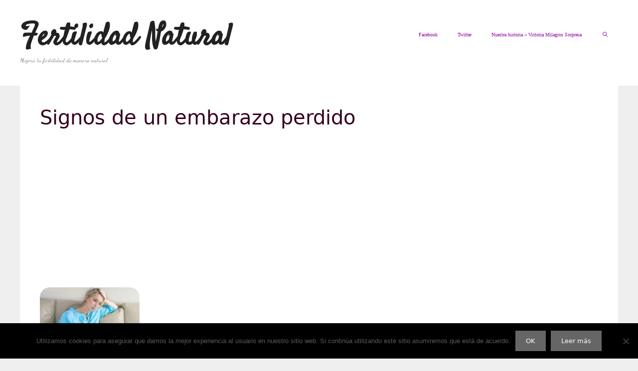

--- FILE ---
content_type: text/html; charset=UTF-8
request_url: https://fertilidad-natural.net/signos-de-un-embarazo-perdido/
body_size: 15580
content:
<!DOCTYPE html>
<html lang="es">
<head>
	<meta charset="UTF-8">
	<meta name='robots' content='index, follow, max-image-preview:large, max-snippet:-1, max-video-preview:-1'/>
<meta name="viewport" content="width=device-width, initial-scale=1">
	<!-- This site is optimized with the Yoast SEO plugin v20.2.1 - https://yoast.com/wordpress/plugins/seo/ -->
	<title>Signos de un embarazo perdido ⋆ Fertilidad-Natural</title>
	<link rel="canonical" href="https://fertilidad-natural.net/signos-de-un-embarazo-perdido/"/>
	<meta property="og:locale" content="es_ES"/>
	<meta property="og:type" content="article"/>
	<meta property="og:title" content="Signos de un embarazo perdido ⋆ Fertilidad-Natural"/>
	<meta property="og:description" content="&nbsp; A veces, la alegría de la futura maternidad se ve eclipsada por la amargura de la noticia de un embarazo perdido. Sin saberlo y sin sentir nada al principio, la mujer experimenta un gran estrés tras una noticia así. ¿Cómo determinar un embarazo congelado, cuáles son sus síntomas, signos? Echemos un vistazo a este ... Leer más..."/>
	<meta property="og:url" content="https://fertilidad-natural.net/signos-de-un-embarazo-perdido/"/>
	<meta property="og:site_name" content="Fertilidad Natural"/>
	<meta property="article:published_time" content="2021-01-06T20:14:58+00:00"/>
	<meta property="article:modified_time" content="2022-06-24T18:20:24+00:00"/>
	<meta property="og:image" content="https://fertilidad-natural.net/wp-content/uploads/2022/06/signos-de-un-embarazo-perdido.jpeg"/>
	<meta property="og:image:width" content="200"/>
	<meta property="og:image:height" content="128"/>
	<meta property="og:image:type" content="image/jpeg"/>
	<meta name="author" content="Administrador"/>
	<meta name="twitter:card" content="summary_large_image"/>
	<meta name="twitter:label1" content="Escrito por"/>
	<meta name="twitter:data1" content="Administrador"/>
	<meta name="twitter:label2" content="Tiempo de lectura"/>
	<meta name="twitter:data2" content="4 minutos"/>
	<script type="application/ld+json" class="yoast-schema-graph">{"@context":"https://schema.org","@graph":[{"@type":"WebPage","@id":"https://fertilidad-natural.net/signos-de-un-embarazo-perdido/","url":"https://fertilidad-natural.net/signos-de-un-embarazo-perdido/","name":"Signos de un embarazo perdido ⋆ Fertilidad-Natural","isPartOf":{"@id":"https://fertilidad-natural.net/#website"},"primaryImageOfPage":{"@id":"https://fertilidad-natural.net/signos-de-un-embarazo-perdido/#primaryimage"},"image":{"@id":"https://fertilidad-natural.net/signos-de-un-embarazo-perdido/#primaryimage"},"thumbnailUrl":"https://fertilidad-natural.net/wp-content/uploads/2022/06/signos-de-un-embarazo-perdido.jpeg","datePublished":"2021-01-06T20:14:58+00:00","dateModified":"2022-06-24T18:20:24+00:00","author":{"@id":"https://fertilidad-natural.net/#/schema/person/43c063c9e6b9289d52f006e989eae3e6"},"breadcrumb":{"@id":"https://fertilidad-natural.net/signos-de-un-embarazo-perdido/#breadcrumb"},"inLanguage":"es","potentialAction":[{"@type":"ReadAction","target":["https://fertilidad-natural.net/signos-de-un-embarazo-perdido/"]}]},{"@type":"ImageObject","inLanguage":"es","@id":"https://fertilidad-natural.net/signos-de-un-embarazo-perdido/#primaryimage","url":"https://fertilidad-natural.net/wp-content/uploads/2022/06/signos-de-un-embarazo-perdido.jpeg","contentUrl":"https://fertilidad-natural.net/wp-content/uploads/2022/06/signos-de-un-embarazo-perdido.jpeg","width":200,"height":128},{"@type":"BreadcrumbList","@id":"https://fertilidad-natural.net/signos-de-un-embarazo-perdido/#breadcrumb","itemListElement":[{"@type":"ListItem","position":1,"name":"Portada","item":"https://fertilidad-natural.net/"},{"@type":"ListItem","position":2,"name":"Signos de un embarazo perdido"}]},{"@type":"WebSite","@id":"https://fertilidad-natural.net/#website","url":"https://fertilidad-natural.net/","name":"Fertilidad Natural","description":"Mejora tu fertilidad de manera natural","potentialAction":[{"@type":"SearchAction","target":{"@type":"EntryPoint","urlTemplate":"https://fertilidad-natural.net/?s={search_term_string}"},"query-input":"required name=search_term_string"}],"inLanguage":"es"},{"@type":"Person","@id":"https://fertilidad-natural.net/#/schema/person/43c063c9e6b9289d52f006e989eae3e6","name":"Administrador","image":{"@type":"ImageObject","inLanguage":"es","@id":"https://fertilidad-natural.net/#/schema/person/image/","url":"https://secure.gravatar.com/avatar/ab153cd051075eb64d115f514e0b4424?s=96&d=mm&r=g","contentUrl":"https://secure.gravatar.com/avatar/ab153cd051075eb64d115f514e0b4424?s=96&d=mm&r=g","caption":"Administrador"},"url":"https://fertilidad-natural.net/author/admin-2-2-2/"}]}</script>
	<!-- / Yoast SEO plugin. -->


<link href='https://fonts.gstatic.com' crossorigin rel='preconnect'/>
<link href='https://fonts.googleapis.com' crossorigin rel='preconnect'/>
<link rel="alternate" type="application/rss+xml" title="Fertilidad Natural &raquo; Feed" href="https://fertilidad-natural.net/feed/"/>
<link rel="alternate" type="application/rss+xml" title="Fertilidad Natural &raquo; Feed de los comentarios" href="https://fertilidad-natural.net/comments/feed/"/>
<script>window._wpemojiSettings={"baseUrl":"https:\/\/s.w.org\/images\/core\/emoji\/14.0.0\/72x72\/","ext":".png","svgUrl":"https:\/\/s.w.org\/images\/core\/emoji\/14.0.0\/svg\/","svgExt":".svg","source":{"concatemoji":"https:\/\/fertilidad-natural.net\/wp-includes\/js\/wp-emoji-release.min.js?ver=6.1.9"}};!function(e,a,t){var n,r,o,i=a.createElement("canvas"),p=i.getContext&&i.getContext("2d");function s(e,t){var a=String.fromCharCode,e=(p.clearRect(0,0,i.width,i.height),p.fillText(a.apply(this,e),0,0),i.toDataURL());return p.clearRect(0,0,i.width,i.height),p.fillText(a.apply(this,t),0,0),e===i.toDataURL()}function c(e){var t=a.createElement("script");t.src=e,t.defer=t.type="text/javascript",a.getElementsByTagName("head")[0].appendChild(t)}for(o=Array("flag","emoji"),t.supports={everything:!0,everythingExceptFlag:!0},r=0;r<o.length;r++)t.supports[o[r]]=function(e){if(p&&p.fillText)switch(p.textBaseline="top",p.font="600 32px Arial",e){case"flag":return s([127987,65039,8205,9895,65039],[127987,65039,8203,9895,65039])?!1:!s([55356,56826,55356,56819],[55356,56826,8203,55356,56819])&&!s([55356,57332,56128,56423,56128,56418,56128,56421,56128,56430,56128,56423,56128,56447],[55356,57332,8203,56128,56423,8203,56128,56418,8203,56128,56421,8203,56128,56430,8203,56128,56423,8203,56128,56447]);case"emoji":return!s([129777,127995,8205,129778,127999],[129777,127995,8203,129778,127999])}return!1}(o[r]),t.supports.everything=t.supports.everything&&t.supports[o[r]],"flag"!==o[r]&&(t.supports.everythingExceptFlag=t.supports.everythingExceptFlag&&t.supports[o[r]]);t.supports.everythingExceptFlag=t.supports.everythingExceptFlag&&!t.supports.flag,t.DOMReady=!1,t.readyCallback=function(){t.DOMReady=!0},t.supports.everything||(n=function(){t.readyCallback()},a.addEventListener?(a.addEventListener("DOMContentLoaded",n,!1),e.addEventListener("load",n,!1)):(e.attachEvent("onload",n),a.attachEvent("onreadystatechange",function(){"complete"===a.readyState&&t.readyCallback()})),(e=t.source||{}).concatemoji?c(e.concatemoji):e.wpemoji&&e.twemoji&&(c(e.twemoji),c(e.wpemoji)))}(window,document,window._wpemojiSettings);</script>
<style>img.wp-smiley,img.emoji{display:inline!important;border:none!important;box-shadow:none!important;height:1em!important;width:1em!important;margin:0 .07em!important;vertical-align:-.1em!important;background:none!important;padding:0!important}</style>
	<link rel='stylesheet' id='generate-fonts-css' href='//fonts.googleapis.com/css?family=Satisfy:regular|Dancing+Script:regular,700' media='all'/>
<link rel='stylesheet' id='wp-block-library-css' href='https://fertilidad-natural.net/wp-includes/css/dist/block-library/A.style.min.css,qver=6.1.9.pagespeed.cf.LgUJiPJAZi.css' media='all'/>
<link rel='stylesheet' id='quads-style-css-css' href='https://fertilidad-natural.net/wp-content/plugins/quick-adsense-reloaded/includes/gutenberg/dist/blocks.style.build.css?ver=2.0.95' media='all'/>
<link rel='stylesheet' id='classic-theme-styles-css' href='https://fertilidad-natural.net/wp-includes/css/classic-themes.min.css?ver=1' media='all'/>
<style id='global-styles-inline-css'>body{--wp--preset--color--black:#000;--wp--preset--color--cyan-bluish-gray:#abb8c3;--wp--preset--color--white:#fff;--wp--preset--color--pale-pink:#f78da7;--wp--preset--color--vivid-red:#cf2e2e;--wp--preset--color--luminous-vivid-orange:#ff6900;--wp--preset--color--luminous-vivid-amber:#fcb900;--wp--preset--color--light-green-cyan:#7bdcb5;--wp--preset--color--vivid-green-cyan:#00d084;--wp--preset--color--pale-cyan-blue:#8ed1fc;--wp--preset--color--vivid-cyan-blue:#0693e3;--wp--preset--color--vivid-purple:#9b51e0;--wp--preset--color--contrast:var(--contrast);--wp--preset--color--contrast-2:var(--contrast-2);--wp--preset--color--contrast-3:var(--contrast-3);--wp--preset--color--base:var(--base);--wp--preset--color--base-2:var(--base-2);--wp--preset--color--base-3:var(--base-3);--wp--preset--color--accent:var(--accent);--wp--preset--gradient--vivid-cyan-blue-to-vivid-purple:linear-gradient(135deg,rgba(6,147,227,1) 0%,#9b51e0 100%);--wp--preset--gradient--light-green-cyan-to-vivid-green-cyan:linear-gradient(135deg,#7adcb4 0%,#00d082 100%);--wp--preset--gradient--luminous-vivid-amber-to-luminous-vivid-orange:linear-gradient(135deg,rgba(252,185,0,1) 0%,rgba(255,105,0,1) 100%);--wp--preset--gradient--luminous-vivid-orange-to-vivid-red:linear-gradient(135deg,rgba(255,105,0,1) 0%,#cf2e2e 100%);--wp--preset--gradient--very-light-gray-to-cyan-bluish-gray:linear-gradient(135deg,#eee 0%,#a9b8c3 100%);--wp--preset--gradient--cool-to-warm-spectrum:linear-gradient(135deg,#4aeadc 0%,#9778d1 20%,#cf2aba 40%,#ee2c82 60%,#fb6962 80%,#fef84c 100%);--wp--preset--gradient--blush-light-purple:linear-gradient(135deg,#ffceec 0%,#9896f0 100%);--wp--preset--gradient--blush-bordeaux:linear-gradient(135deg,#fecda5 0%,#fe2d2d 50%,#6b003e 100%);--wp--preset--gradient--luminous-dusk:linear-gradient(135deg,#ffcb70 0%,#c751c0 50%,#4158d0 100%);--wp--preset--gradient--pale-ocean:linear-gradient(135deg,#fff5cb 0%,#b6e3d4 50%,#33a7b5 100%);--wp--preset--gradient--electric-grass:linear-gradient(135deg,#caf880 0%,#71ce7e 100%);--wp--preset--gradient--midnight:linear-gradient(135deg,#020381 0%,#2874fc 100%);--wp--preset--duotone--dark-grayscale:url(#wp-duotone-dark-grayscale);--wp--preset--duotone--grayscale:url(#wp-duotone-grayscale);--wp--preset--duotone--purple-yellow:url(#wp-duotone-purple-yellow);--wp--preset--duotone--blue-red:url(#wp-duotone-blue-red);--wp--preset--duotone--midnight:url(#wp-duotone-midnight);--wp--preset--duotone--magenta-yellow:url(#wp-duotone-magenta-yellow);--wp--preset--duotone--purple-green:url(#wp-duotone-purple-green);--wp--preset--duotone--blue-orange:url(#wp-duotone-blue-orange);--wp--preset--font-size--small:13px;--wp--preset--font-size--medium:20px;--wp--preset--font-size--large:36px;--wp--preset--font-size--x-large:42px;--wp--preset--spacing--20:.44rem;--wp--preset--spacing--30:.67rem;--wp--preset--spacing--40:1rem;--wp--preset--spacing--50:1.5rem;--wp--preset--spacing--60:2.25rem;--wp--preset--spacing--70:3.38rem;--wp--preset--spacing--80:5.06rem}:where(.is-layout-flex){gap:.5em}body .is-layout-flow>.alignleft{float:left;margin-inline-start:0;margin-inline-end:2em}body .is-layout-flow>.alignright{float:right;margin-inline-start:2em;margin-inline-end:0}body .is-layout-flow>.aligncenter{margin-left:auto!important;margin-right:auto!important}body .is-layout-constrained>.alignleft{float:left;margin-inline-start:0;margin-inline-end:2em}body .is-layout-constrained>.alignright{float:right;margin-inline-start:2em;margin-inline-end:0}body .is-layout-constrained>.aligncenter{margin-left:auto!important;margin-right:auto!important}body .is-layout-constrained > :where(:not(.alignleft):not(.alignright):not(.alignfull)){max-width:var(--wp--style--global--content-size);margin-left:auto!important;margin-right:auto!important}body .is-layout-constrained>.alignwide{max-width:var(--wp--style--global--wide-size)}body .is-layout-flex{display:flex}body .is-layout-flex{flex-wrap:wrap;align-items:center}body .is-layout-flex>*{margin:0}:where(.wp-block-columns.is-layout-flex){gap:2em}.has-black-color{color:var(--wp--preset--color--black)!important}.has-cyan-bluish-gray-color{color:var(--wp--preset--color--cyan-bluish-gray)!important}.has-white-color{color:var(--wp--preset--color--white)!important}.has-pale-pink-color{color:var(--wp--preset--color--pale-pink)!important}.has-vivid-red-color{color:var(--wp--preset--color--vivid-red)!important}.has-luminous-vivid-orange-color{color:var(--wp--preset--color--luminous-vivid-orange)!important}.has-luminous-vivid-amber-color{color:var(--wp--preset--color--luminous-vivid-amber)!important}.has-light-green-cyan-color{color:var(--wp--preset--color--light-green-cyan)!important}.has-vivid-green-cyan-color{color:var(--wp--preset--color--vivid-green-cyan)!important}.has-pale-cyan-blue-color{color:var(--wp--preset--color--pale-cyan-blue)!important}.has-vivid-cyan-blue-color{color:var(--wp--preset--color--vivid-cyan-blue)!important}.has-vivid-purple-color{color:var(--wp--preset--color--vivid-purple)!important}.has-black-background-color{background-color:var(--wp--preset--color--black)!important}.has-cyan-bluish-gray-background-color{background-color:var(--wp--preset--color--cyan-bluish-gray)!important}.has-white-background-color{background-color:var(--wp--preset--color--white)!important}.has-pale-pink-background-color{background-color:var(--wp--preset--color--pale-pink)!important}.has-vivid-red-background-color{background-color:var(--wp--preset--color--vivid-red)!important}.has-luminous-vivid-orange-background-color{background-color:var(--wp--preset--color--luminous-vivid-orange)!important}.has-luminous-vivid-amber-background-color{background-color:var(--wp--preset--color--luminous-vivid-amber)!important}.has-light-green-cyan-background-color{background-color:var(--wp--preset--color--light-green-cyan)!important}.has-vivid-green-cyan-background-color{background-color:var(--wp--preset--color--vivid-green-cyan)!important}.has-pale-cyan-blue-background-color{background-color:var(--wp--preset--color--pale-cyan-blue)!important}.has-vivid-cyan-blue-background-color{background-color:var(--wp--preset--color--vivid-cyan-blue)!important}.has-vivid-purple-background-color{background-color:var(--wp--preset--color--vivid-purple)!important}.has-black-border-color{border-color:var(--wp--preset--color--black)!important}.has-cyan-bluish-gray-border-color{border-color:var(--wp--preset--color--cyan-bluish-gray)!important}.has-white-border-color{border-color:var(--wp--preset--color--white)!important}.has-pale-pink-border-color{border-color:var(--wp--preset--color--pale-pink)!important}.has-vivid-red-border-color{border-color:var(--wp--preset--color--vivid-red)!important}.has-luminous-vivid-orange-border-color{border-color:var(--wp--preset--color--luminous-vivid-orange)!important}.has-luminous-vivid-amber-border-color{border-color:var(--wp--preset--color--luminous-vivid-amber)!important}.has-light-green-cyan-border-color{border-color:var(--wp--preset--color--light-green-cyan)!important}.has-vivid-green-cyan-border-color{border-color:var(--wp--preset--color--vivid-green-cyan)!important}.has-pale-cyan-blue-border-color{border-color:var(--wp--preset--color--pale-cyan-blue)!important}.has-vivid-cyan-blue-border-color{border-color:var(--wp--preset--color--vivid-cyan-blue)!important}.has-vivid-purple-border-color{border-color:var(--wp--preset--color--vivid-purple)!important}.has-vivid-cyan-blue-to-vivid-purple-gradient-background{background:var(--wp--preset--gradient--vivid-cyan-blue-to-vivid-purple)!important}.has-light-green-cyan-to-vivid-green-cyan-gradient-background{background:var(--wp--preset--gradient--light-green-cyan-to-vivid-green-cyan)!important}.has-luminous-vivid-amber-to-luminous-vivid-orange-gradient-background{background:var(--wp--preset--gradient--luminous-vivid-amber-to-luminous-vivid-orange)!important}.has-luminous-vivid-orange-to-vivid-red-gradient-background{background:var(--wp--preset--gradient--luminous-vivid-orange-to-vivid-red)!important}.has-very-light-gray-to-cyan-bluish-gray-gradient-background{background:var(--wp--preset--gradient--very-light-gray-to-cyan-bluish-gray)!important}.has-cool-to-warm-spectrum-gradient-background{background:var(--wp--preset--gradient--cool-to-warm-spectrum)!important}.has-blush-light-purple-gradient-background{background:var(--wp--preset--gradient--blush-light-purple)!important}.has-blush-bordeaux-gradient-background{background:var(--wp--preset--gradient--blush-bordeaux)!important}.has-luminous-dusk-gradient-background{background:var(--wp--preset--gradient--luminous-dusk)!important}.has-pale-ocean-gradient-background{background:var(--wp--preset--gradient--pale-ocean)!important}.has-electric-grass-gradient-background{background:var(--wp--preset--gradient--electric-grass)!important}.has-midnight-gradient-background{background:var(--wp--preset--gradient--midnight)!important}.has-small-font-size{font-size:var(--wp--preset--font-size--small)!important}.has-medium-font-size{font-size:var(--wp--preset--font-size--medium)!important}.has-large-font-size{font-size:var(--wp--preset--font-size--large)!important}.has-x-large-font-size{font-size:var(--wp--preset--font-size--x-large)!important}.wp-block-navigation a:where(:not(.wp-element-button)){color:inherit}:where(.wp-block-columns.is-layout-flex){gap:2em}.wp-block-pullquote{font-size:1.5em;line-height:1.6}</style>
<link rel='stylesheet' id='contact-form-7-css' href='https://fertilidad-natural.net/wp-content/plugins/contact-form-7/includes/css/styles.css?ver=5.7.7' media='all'/>
<link rel='stylesheet' id='cookie-notice-front-css' href='https://fertilidad-natural.net/wp-content/plugins/cookie-notice/css/front.min.css?ver=2.5.11' media='all'/>
<link rel='stylesheet' id='toc-screen-css' href='https://fertilidad-natural.net/wp-content/plugins/table-of-contents-plus/screen.min.css?ver=2411.1' media='all'/>
<link rel='stylesheet' id='generate-style-grid-css' href='https://fertilidad-natural.net/wp-content/themes/generatepress/assets/css/unsemantic-grid.min.css?ver=3.6.1' media='all'/>
<link rel='stylesheet' id='generate-style-css' href='https://fertilidad-natural.net/wp-content/themes/generatepress/assets/css/style.min.css?ver=3.6.1' media='all'/>
<style id='generate-style-inline-css'>.featured-image img{height:300px;-o-object-fit:cover;object-fit:cover}body{background-color:#efefef;color:#35001e}a{color:#bb11c4}a:visited{color:#6b0072}a:hover,a:focus,a:active{color:#6b0072}body .grid-container{max-width:1200px}.wp-block-group__inner-container{max-width:1200px;margin-left:auto;margin-right:auto}.generate-back-to-top{font-size:20px;border-radius:3px;position:fixed;bottom:30px;right:30px;line-height:40px;width:40px;text-align:center;z-index:10;transition:opacity 300ms ease-in-out;opacity:.1;transform:translateY(1000px)}.generate-back-to-top__show{opacity:1;transform:translateY(0)}.navigation-search{position:absolute;left:-99999px;pointer-events:none;visibility:hidden;z-index:20;width:100%;top:0;transition:opacity 100ms ease-in-out;opacity:0}.navigation-search.nav-search-active{left:0;right:0;pointer-events:auto;visibility:visible;opacity:1}.navigation-search input[type="search"]{outline:0;border:0;vertical-align:bottom;line-height:1;opacity:.9;width:100%;z-index:20;border-radius:0;-webkit-appearance:none;height:60px}.navigation-search input::-ms-clear{display:none;width:0;height:0}.navigation-search input::-ms-reveal{display:none;width:0;height:0}.navigation-search input::-webkit-search-decoration,.navigation-search input::-webkit-search-cancel-button,.navigation-search input::-webkit-search-results-button,.navigation-search input::-webkit-search-results-decoration{display:none}.main-navigation li.search-item{z-index:21}li.search-item.active{transition:opacity 100ms ease-in-out}.nav-left-sidebar .main-navigation li.search-item.active,.nav-right-sidebar .main-navigation li.search-item.active{width:auto;display:inline-block;float:right}.gen-sidebar-nav .navigation-search{top:auto;bottom:0}:root{--contrast:#222;--contrast-2:#575760;--contrast-3:#b2b2be;--base:#f0f0f0;--base-2:#f7f8f9;--base-3:#fff;--accent:#1e73be}:root .has-contrast-color{color:var(--contrast)}:root .has-contrast-background-color{background-color:var(--contrast)}:root .has-contrast-2-color{color:var(--contrast-2)}:root .has-contrast-2-background-color{background-color:var(--contrast-2)}:root .has-contrast-3-color{color:var(--contrast-3)}:root .has-contrast-3-background-color{background-color:var(--contrast-3)}:root .has-base-color{color:var(--base)}:root .has-base-background-color{background-color:var(--base)}:root .has-base-2-color{color:var(--base-2)}:root .has-base-2-background-color{background-color:var(--base-2)}:root .has-base-3-color{color:var(--base-3)}:root .has-base-3-background-color{background-color:var(--base-3)}:root .has-accent-color{color:var(--accent)}:root .has-accent-background-color{background-color:var(--accent)}body,button,input,select,textarea{font-family:-apple-system,system-ui,BlinkMacSystemFont,"Segoe UI",Helvetica,Arial,sans-serif,"Apple Color Emoji","Segoe UI Emoji","Segoe UI Symbol"}body{line-height:1.5}.entry-content > [class*="wp-block-"]:not(:last-child):not(.wp-block-heading){margin-bottom:1.5em}.main-title{font-family:"Satisfy",handwriting;font-size:60px}.site-description{font-family:"Dancing Script",handwriting;font-size:12px}.main-navigation a,.menu-toggle{font-family:"Century Gothic";font-size:10px}.main-navigation .main-nav ul ul li a{font-size:9px}.sidebar .widget,.footer-widgets .widget{font-size:17px}h1{font-weight:300;font-size:40px}h2{font-weight:300;font-size:30px}h3{font-size:20px}h4{font-size:inherit}h5{font-size:inherit}@media (max-width:768px){.main-title{font-size:30px}h1{font-size:30px}h2{font-size:25px}}.top-bar{background-color:#636363;color:#fff}.top-bar a{color:#fff}.top-bar a:hover{color:#303030}.site-header{background-color:#fff;color:#3a3a3a}.site-header a{color:#3a3a3a}.main-title a,.main-title a:hover{color:#222}.site-description{color:#757575}.mobile-menu-control-wrapper .menu-toggle,.mobile-menu-control-wrapper .menu-toggle:hover,.mobile-menu-control-wrapper .menu-toggle:focus,.has-inline-mobile-toggle #site-navigation.toggled{background-color:rgba(0,0,0,.02)}.main-navigation,.main-navigation ul ul{background-color:#fff}.main-navigation .main-nav ul li a,.main-navigation .menu-toggle,.main-navigation .menu-bar-items{color:#9000a3}.main-navigation .main-nav ul li:not([class*="current-menu-"]):hover > a, .main-navigation .main-nav ul li:not([class*="current-menu-"]):focus > a, .main-navigation .main-nav ul li.sfHover:not([class*="current-menu-"]) > a, .main-navigation .menu-bar-item:hover > a, .main-navigation .menu-bar-item.sfHover > a{color:#8f919e;background-color:#fff}button.menu-toggle:hover,button.menu-toggle:focus,.main-navigation .mobile-bar-items a,.main-navigation .mobile-bar-items a:hover,.main-navigation .mobile-bar-items a:focus{color:#9000a3}.main-navigation .main-nav ul li[class*="current-menu-"]>a{color:#8f919e;background-color:#fff}.navigation-search input[type="search"],.navigation-search input[type="search"]:active,.navigation-search input[type="search"]:focus,.main-navigation .main-nav ul li.search-item.active>a,.main-navigation .menu-bar-items .search-item.active>a{color:#8f919e;background-color:#fff}.main-navigation ul ul{background-color:#f6f9fc}.main-navigation .main-nav ul ul li a{color:#000}.main-navigation .main-nav ul ul li:not([class*="current-menu-"]):hover > a,.main-navigation .main-nav ul ul li:not([class*="current-menu-"]):focus > a, .main-navigation .main-nav ul ul li.sfHover:not([class*="current-menu-"]) > a{color:#8f919e;background-color:#f6f9fc}.main-navigation .main-nav ul ul li[class*="current-menu-"]>a{color:#8f919e;background-color:#f6f9fc}.separate-containers .inside-article,.separate-containers .comments-area,.separate-containers .page-header,.one-container .container,.separate-containers .paging-navigation,.inside-page-header{background-color:#fff}.entry-title a{color:#d80dc4}.entry-title a:hover{color:#7e0fad}.entry-meta{color:#595959}.entry-meta a{color:#595959}.entry-meta a:hover{color:#1e73be}.sidebar .widget{background-color:#fff}.sidebar .widget .widget-title{color:#000}.footer-widgets{background-color:#fff}.footer-widgets .widget-title{color:#000}.site-info{color:#fff;background-color:#bb11c4}.site-info a{color:#fff}.site-info a:hover{color:#606060}.footer-bar .widget_nav_menu .current-menu-item a{color:#606060}input[type="text"],input[type="email"],input[type="url"],input[type="password"],input[type="search"],input[type="tel"],input[type="number"],textarea,select{color:#666;background-color:#fafafa;border-color:#ccc}input[type="text"]:focus,input[type="email"]:focus,input[type="url"]:focus,input[type="password"]:focus,input[type="search"]:focus,input[type="tel"]:focus,input[type="number"]:focus,textarea:focus,select:focus{color:#666;background-color:#fff;border-color:#bfbfbf}button,html input[type="button"],input[type="reset"],input[type="submit"],a.button,a.wp-block-button__link:not(.has-background){color:#fff;background-color:#666}button:hover,html input[type="button"]:hover,input[type="reset"]:hover,input[type="submit"]:hover,a.button:hover,button:focus,html input[type="button"]:focus,input[type="reset"]:focus,input[type="submit"]:focus,a.button:focus,a.wp-block-button__link:not(.has-background):active,a.wp-block-button__link:not(.has-background):focus,a.wp-block-button__link:not(.has-background):hover{color:#fff;background-color:#3f3f3f}a.generate-back-to-top{background-color:rgba(138,16,186,.66);color:#fff}a.generate-back-to-top:hover,a.generate-back-to-top:focus{background-color:rgba(121,11,158,.92);color:#fff}:root{--gp-search-modal-bg-color:var(--base-3);--gp-search-modal-text-color:var(--contrast);--gp-search-modal-overlay-bg-color:rgba(0,0,0,.2)}@media (max-width:768px){.main-navigation .menu-bar-item:hover>a,.main-navigation .menu-bar-item.sfHover>a{background:none;color:#9000a3}}.inside-top-bar{padding:10px}.inside-header{padding:40px}.site-main .wp-block-group__inner-container{padding:40px}.entry-content .alignwide, body:not(.no-sidebar) .entry-content .alignfull{margin-left:-40px;width:calc(100% + 80px);max-width:calc(100% + 80px)}.rtl .menu-item-has-children .dropdown-menu-toggle{padding-left:20px}.rtl .main-navigation .main-nav ul li.menu-item-has-children>a{padding-right:20px}.site-info{padding:20px}@media (max-width:768px){.separate-containers .inside-article,.separate-containers .comments-area,.separate-containers .page-header,.separate-containers .paging-navigation,.one-container .site-content,.inside-page-header{padding:30px}.site-main .wp-block-group__inner-container{padding:30px}.site-info{padding-right:10px;padding-left:10px}.entry-content .alignwide, body:not(.no-sidebar) .entry-content .alignfull{margin-left:-30px;width:calc(100% + 60px);max-width:calc(100% + 60px)}}.one-container .sidebar .widget{padding:0}@media (max-width:768px){.main-navigation .menu-toggle,.main-navigation .mobile-bar-items,.sidebar-nav-mobile:not(#sticky-placeholder){display:block}.main-navigation ul,.gen-sidebar-nav{display:none}[class*="nav-float-"] .site-header .inside-header>*{float:none;clear:both}}.dynamic-author-image-rounded{border-radius:100%}.dynamic-featured-image,.dynamic-author-image{vertical-align:middle}.one-container.blog .dynamic-content-template:not(:last-child), .one-container.archive .dynamic-content-template:not(:last-child){padding-bottom:0}.dynamic-entry-excerpt>p:last-child{margin-bottom:0}@media (max-width:768px){.main-navigation:not(.slideout-navigation) a, .main-navigation .menu-toggle, .main-navigation .menu-bar-items{font-size:10px}.main-navigation:not(.slideout-navigation) .main-nav ul ul li a{font-size:9px}}</style>
<link rel='stylesheet' id='generate-mobile-style-css' href='https://fertilidad-natural.net/wp-content/themes/generatepress/assets/css/mobile.min.css?ver=3.6.1' media='all'/>
<link rel='stylesheet' id='generate-font-icons-css' href='https://fertilidad-natural.net/wp-content/themes/generatepress/assets/css/components/font-icons.min.css?ver=3.6.1' media='all'/>
<style id='rocket-lazyload-inline-css'>
.rll-youtube-player{position:relative;padding-bottom:56.23%;height:0;overflow:hidden;max-width:100%;}.rll-youtube-player:focus-within{outline: 2px solid currentColor;outline-offset: 5px;}.rll-youtube-player iframe{position:absolute;top:0;left:0;width:100%;height:100%;z-index:100;background:0 0}.rll-youtube-player img{bottom:0;display:block;left:0;margin:auto;max-width:100%;width:100%;position:absolute;right:0;top:0;border:none;height:auto;-webkit-transition:.4s all;-moz-transition:.4s all;transition:.4s all}.rll-youtube-player img:hover{-webkit-filter:brightness(75%)}.rll-youtube-player .play{height:100%;width:100%;left:0;top:0;position:absolute;background:url(https://fertilidad-natural.net/wp-content/plugins/rocket-lazy-load/assets/img/youtube.png) no-repeat center;background-color: transparent !important;cursor:pointer;border:none;}.wp-embed-responsive .wp-has-aspect-ratio .rll-youtube-player{position:absolute;padding-bottom:0;width:100%;height:100%;top:0;bottom:0;left:0;right:0}
</style>
<style id='quads-styles-inline-css'>.quads-location ins.adsbygoogle{background:transparent!important}.quads-location .quads_rotator_img{opacity:1!important}.quads.quads_ad_container{display:grid;grid-template-columns:auto;grid-gap:10px;padding:10px}.grid_image{animation:fadeIn .5s;-webkit-animation:fadeIn .5s;-moz-animation:fadeIn .5s;-o-animation:fadeIn .5s;-ms-animation:fadeIn .5s}.quads-ad-label{font-size:12px;text-align:center;color:#333}.quads_click_impression{display:none}.quads-location,.quads-ads-space{max-width:100%}@media only screen and (max-width:480px){.quads-ads-space,.penci-builder-element .quads-ads-space{max-width:340px}}</style>
<script src='https://fertilidad-natural.net/wp-includes/js/jquery/jquery.min.js?ver=3.6.1' id='jquery-core-js'></script>
<script src='https://fertilidad-natural.net/wp-includes/js/jquery/jquery-migrate.min.js?ver=3.3.2' id='jquery-migrate-js'></script>
<link rel="https://api.w.org/" href="https://fertilidad-natural.net/wp-json/"/><link rel="alternate" type="application/json" href="https://fertilidad-natural.net/wp-json/wp/v2/posts/8372"/><link rel="EditURI" type="application/rsd+xml" title="RSD" href="https://fertilidad-natural.net/xmlrpc.php?rsd"/>
<link rel="wlwmanifest" type="application/wlwmanifest+xml" href="https://fertilidad-natural.net/wp-includes/wlwmanifest.xml"/>
<link rel='shortlink' href='https://fertilidad-natural.net/?p=8372'/>
<link rel="alternate" type="application/json+oembed" href="https://fertilidad-natural.net/wp-json/oembed/1.0/embed?url=https%3A%2F%2Ffertilidad-natural.net%2Fsignos-de-un-embarazo-perdido%2F"/>
<link rel="alternate" type="text/xml+oembed" href="https://fertilidad-natural.net/wp-json/oembed/1.0/embed?url=https%3A%2F%2Ffertilidad-natural.net%2Fsignos-de-un-embarazo-perdido%2F&#038;format=xml"/>
<script type="text/javascript">var ajaxurl="https://fertilidad-natural.net/wp-admin/admin-ajax.php";</script><script>document.cookie='quads_browser_width='+screen.width;</script>		<script>document.documentElement.className=document.documentElement.className.replace('no-js','js');</script>
				<style>.no-js img.lazyload{display:none}figure.wp-block-image img.lazyloading{min-width:150px}.lazyload,.lazyloading{opacity:0}.lazyloaded{opacity:1;transition:opacity 400ms;transition-delay:0ms}</style>
		<!-- Analytics by WP Statistics - https://wp-statistics.com -->
<!-- Global site tag (gtag.js) - Google Analytics -->
<script async src="https://www.googletagmanager.com/gtag/js?id=UA-59648201-5"></script>
<script>window.dataLayer=window.dataLayer||[];function gtag(){dataLayer.push(arguments);}gtag('js',new Date());gtag('config','UA-59648201-5');</script>
<script async src="https://pagead2.googlesyndication.com/pagead/js/adsbygoogle.js?client=ca-pub-2042845898918232" crossorigin="anonymous"></script><link rel="icon" href="https://fertilidad-natural.net/wp-content/uploads/2017/01/cropped-Logo-Fertilidad-Natural-1-32x32.jpg" sizes="32x32"/>
<link rel="icon" href="https://fertilidad-natural.net/wp-content/uploads/2017/01/cropped-Logo-Fertilidad-Natural-1-192x192.jpg" sizes="192x192"/>
<link rel="apple-touch-icon" href="https://fertilidad-natural.net/wp-content/uploads/2017/01/cropped-Logo-Fertilidad-Natural-1-180x180.jpg"/>
<meta name="msapplication-TileImage" content="https://fertilidad-natural.net/wp-content/uploads/2017/01/cropped-Logo-Fertilidad-Natural-1-270x270.jpg"/>
		<style id="wp-custom-css">img{border-radius:20px}</style>
		<noscript><style id="rocket-lazyload-nojs-css">.rll-youtube-player,[data-lazy-src]{display:none!important}</style></noscript></head>

<body class="post-template-default single single-post postid-8372 single-format-standard wp-embed-responsive cookies-not-set post-image-above-header post-image-aligned-center no-sidebar nav-float-right one-container fluid-header active-footer-widgets-0 nav-search-enabled header-aligned-left dropdown-hover" itemtype="https://schema.org/Blog" itemscope>
	<svg xmlns="http://www.w3.org/2000/svg" viewBox="0 0 0 0" width="0" height="0" focusable="false" role="none" style="visibility: hidden; position: absolute; left: -9999px; overflow: hidden;"><defs><filter id="wp-duotone-dark-grayscale"><feColorMatrix color-interpolation-filters="sRGB" type="matrix" values=" .299 .587 .114 0 0 .299 .587 .114 0 0 .299 .587 .114 0 0 .299 .587 .114 0 0 "/><feComponentTransfer color-interpolation-filters="sRGB"><feFuncR type="table" tableValues="0 0.49803921568627"/><feFuncG type="table" tableValues="0 0.49803921568627"/><feFuncB type="table" tableValues="0 0.49803921568627"/><feFuncA type="table" tableValues="1 1"/></feComponentTransfer><feComposite in2="SourceGraphic" operator="in"/></filter></defs></svg><svg xmlns="http://www.w3.org/2000/svg" viewBox="0 0 0 0" width="0" height="0" focusable="false" role="none" style="visibility: hidden; position: absolute; left: -9999px; overflow: hidden;"><defs><filter id="wp-duotone-grayscale"><feColorMatrix color-interpolation-filters="sRGB" type="matrix" values=" .299 .587 .114 0 0 .299 .587 .114 0 0 .299 .587 .114 0 0 .299 .587 .114 0 0 "/><feComponentTransfer color-interpolation-filters="sRGB"><feFuncR type="table" tableValues="0 1"/><feFuncG type="table" tableValues="0 1"/><feFuncB type="table" tableValues="0 1"/><feFuncA type="table" tableValues="1 1"/></feComponentTransfer><feComposite in2="SourceGraphic" operator="in"/></filter></defs></svg><svg xmlns="http://www.w3.org/2000/svg" viewBox="0 0 0 0" width="0" height="0" focusable="false" role="none" style="visibility: hidden; position: absolute; left: -9999px; overflow: hidden;"><defs><filter id="wp-duotone-purple-yellow"><feColorMatrix color-interpolation-filters="sRGB" type="matrix" values=" .299 .587 .114 0 0 .299 .587 .114 0 0 .299 .587 .114 0 0 .299 .587 .114 0 0 "/><feComponentTransfer color-interpolation-filters="sRGB"><feFuncR type="table" tableValues="0.54901960784314 0.98823529411765"/><feFuncG type="table" tableValues="0 1"/><feFuncB type="table" tableValues="0.71764705882353 0.25490196078431"/><feFuncA type="table" tableValues="1 1"/></feComponentTransfer><feComposite in2="SourceGraphic" operator="in"/></filter></defs></svg><svg xmlns="http://www.w3.org/2000/svg" viewBox="0 0 0 0" width="0" height="0" focusable="false" role="none" style="visibility: hidden; position: absolute; left: -9999px; overflow: hidden;"><defs><filter id="wp-duotone-blue-red"><feColorMatrix color-interpolation-filters="sRGB" type="matrix" values=" .299 .587 .114 0 0 .299 .587 .114 0 0 .299 .587 .114 0 0 .299 .587 .114 0 0 "/><feComponentTransfer color-interpolation-filters="sRGB"><feFuncR type="table" tableValues="0 1"/><feFuncG type="table" tableValues="0 0.27843137254902"/><feFuncB type="table" tableValues="0.5921568627451 0.27843137254902"/><feFuncA type="table" tableValues="1 1"/></feComponentTransfer><feComposite in2="SourceGraphic" operator="in"/></filter></defs></svg><svg xmlns="http://www.w3.org/2000/svg" viewBox="0 0 0 0" width="0" height="0" focusable="false" role="none" style="visibility: hidden; position: absolute; left: -9999px; overflow: hidden;"><defs><filter id="wp-duotone-midnight"><feColorMatrix color-interpolation-filters="sRGB" type="matrix" values=" .299 .587 .114 0 0 .299 .587 .114 0 0 .299 .587 .114 0 0 .299 .587 .114 0 0 "/><feComponentTransfer color-interpolation-filters="sRGB"><feFuncR type="table" tableValues="0 0"/><feFuncG type="table" tableValues="0 0.64705882352941"/><feFuncB type="table" tableValues="0 1"/><feFuncA type="table" tableValues="1 1"/></feComponentTransfer><feComposite in2="SourceGraphic" operator="in"/></filter></defs></svg><svg xmlns="http://www.w3.org/2000/svg" viewBox="0 0 0 0" width="0" height="0" focusable="false" role="none" style="visibility: hidden; position: absolute; left: -9999px; overflow: hidden;"><defs><filter id="wp-duotone-magenta-yellow"><feColorMatrix color-interpolation-filters="sRGB" type="matrix" values=" .299 .587 .114 0 0 .299 .587 .114 0 0 .299 .587 .114 0 0 .299 .587 .114 0 0 "/><feComponentTransfer color-interpolation-filters="sRGB"><feFuncR type="table" tableValues="0.78039215686275 1"/><feFuncG type="table" tableValues="0 0.94901960784314"/><feFuncB type="table" tableValues="0.35294117647059 0.47058823529412"/><feFuncA type="table" tableValues="1 1"/></feComponentTransfer><feComposite in2="SourceGraphic" operator="in"/></filter></defs></svg><svg xmlns="http://www.w3.org/2000/svg" viewBox="0 0 0 0" width="0" height="0" focusable="false" role="none" style="visibility: hidden; position: absolute; left: -9999px; overflow: hidden;"><defs><filter id="wp-duotone-purple-green"><feColorMatrix color-interpolation-filters="sRGB" type="matrix" values=" .299 .587 .114 0 0 .299 .587 .114 0 0 .299 .587 .114 0 0 .299 .587 .114 0 0 "/><feComponentTransfer color-interpolation-filters="sRGB"><feFuncR type="table" tableValues="0.65098039215686 0.40392156862745"/><feFuncG type="table" tableValues="0 1"/><feFuncB type="table" tableValues="0.44705882352941 0.4"/><feFuncA type="table" tableValues="1 1"/></feComponentTransfer><feComposite in2="SourceGraphic" operator="in"/></filter></defs></svg><svg xmlns="http://www.w3.org/2000/svg" viewBox="0 0 0 0" width="0" height="0" focusable="false" role="none" style="visibility: hidden; position: absolute; left: -9999px; overflow: hidden;"><defs><filter id="wp-duotone-blue-orange"><feColorMatrix color-interpolation-filters="sRGB" type="matrix" values=" .299 .587 .114 0 0 .299 .587 .114 0 0 .299 .587 .114 0 0 .299 .587 .114 0 0 "/><feComponentTransfer color-interpolation-filters="sRGB"><feFuncR type="table" tableValues="0.098039215686275 1"/><feFuncG type="table" tableValues="0 0.66274509803922"/><feFuncB type="table" tableValues="0.84705882352941 0.41960784313725"/><feFuncA type="table" tableValues="1 1"/></feComponentTransfer><feComposite in2="SourceGraphic" operator="in"/></filter></defs></svg><a class="screen-reader-text skip-link" href="#content" title="Saltar al contenido">Saltar al contenido</a>		<header class="site-header" id="masthead" aria-label="Sitio" itemtype="https://schema.org/WPHeader" itemscope>
			<div class="inside-header grid-container grid-parent">
				<div class="site-branding">
						<p class="main-title" itemprop="headline">
					<a href="https://fertilidad-natural.net/" rel="home">Fertilidad Natural</a>
				</p>
						<p class="site-description" itemprop="description">Mejora tu fertilidad de manera natural</p>
					</div>		<nav class="main-navigation sub-menu-right" id="site-navigation" aria-label="Principal" itemtype="https://schema.org/SiteNavigationElement" itemscope>
			<div class="inside-navigation grid-container grid-parent">
				<form method="get" class="search-form navigation-search" action="https://fertilidad-natural.net/">
					<input type="search" class="search-field" value="" name="s" title="Buscar"/>
				</form>		<div class="mobile-bar-items">
						<span class="search-item">
				<a aria-label="Abrir la barra de búsqueda" href="#">
									</a>
			</span>
		</div>
						<button class="menu-toggle" aria-controls="primary-menu" aria-expanded="false">
					<span class="mobile-menu">Menú</span>				</button>
				<div id="primary-menu" class="main-nav"><ul id="menu-menu-de-enlaces-sociales" class=" menu sf-menu"><li id="menu-item-27" class="menu-item menu-item-type-custom menu-item-object-custom menu-item-27"><a target="_blank" rel="noopener" href="https://www.facebook.com/bienestarVLC">Facebook</a></li>
<li id="menu-item-28" class="menu-item menu-item-type-custom menu-item-object-custom menu-item-28"><a target="_blank" rel="noopener" href="https://twitter.com/bienestarVLC">Twitter</a></li>
<li id="menu-item-832" class="menu-item menu-item-type-post_type menu-item-object-post menu-item-832"><a href="https://fertilidad-natural.net/nuestra-historia-victoria-milagros-sorpresa/">Nuestra historia – Victoria Milagros Sorpresa</a></li>
<li class="search-item menu-item-align-right"><a aria-label="Abrir la barra de búsqueda" href="#"></a></li></ul></div>			</div>
		</nav>
					</div>
		</header>
		
	<div class="site grid-container container hfeed grid-parent" id="page">
				<div class="site-content" id="content">
			
	<div class="content-area grid-parent mobile-grid-100 grid-100 tablet-grid-100" id="primary">
		<main class="site-main" id="main">
			
<article id="post-8372" class="post-8372 post type-post status-publish format-standard has-post-thumbnail hentry category-embarazo-y-parto" itemtype="https://schema.org/CreativeWork" itemscope>
	<div class="inside-article">
					<header class="entry-header">
				<h1 class="entry-title" itemprop="headline">Signos de un embarazo perdido</h1>			</header>
			
		<div class="entry-content" itemprop="text">
			
<!-- WP QUADS Content Ad Plugin v. 2.0.95 -->
<div class="quads-location quads-ad1093 " id="quads-ad1093" style="float:none;margin:0px 3px 3px 3px;padding:0px 0px 0px 0px;" data-lazydelay="0">
<script async src="https://pagead2.googlesyndication.com/pagead/js/adsbygoogle.js"></script>
<!-- Enlaces -->
<ins class="adsbygoogle" style="display:block" data-ad-client="ca-pub-2042845898918232" data-ad-slot="2703507973" data-ad-format="link" data-full-width-responsive="true"></ins>
<script>(adsbygoogle=window.adsbygoogle||[]).push({});</script>
</div>
<p><img decoding="async" src="data:image/svg+xml,%3Csvg%20xmlns='http://www.w3.org/2000/svg'%20viewBox='0%200%200%200'%3E%3C/svg%3E" data-lazy-src="https://fertilidad-natural.net/wp-content/uploads/2022/06/signos-de-un-embarazo-perdido.jpeg"/><noscript><img decoding="async" data-src="https://fertilidad-natural.net/wp-content/uploads/2022/06/signos-de-un-embarazo-perdido.jpeg" class="lazyload" src="[data-uri]"/><noscript><img decoding="async" src="https://fertilidad-natural.net/wp-content/uploads/2022/06/signos-de-un-embarazo-perdido.jpeg"/></noscript></noscript></p>
<div class="entry-content">
<p>&nbsp;</p>
</div>
<div>
<div class="image"><img/></div>
</div>
<p><span style="vertical-align: inherit;"><span style="vertical-align: inherit;">A veces, la alegría de la futura maternidad se ve eclipsada por la amargura de la noticia de un embarazo perdido. </span><span style="vertical-align: inherit;">Sin saberlo y sin sentir nada al principio, la mujer experimenta un gran estrés tras una noticia así. </span><span style="vertical-align: inherit;">¿Cómo determinar un embarazo congelado, cuáles son sus síntomas, signos? </span><span style="vertical-align: inherit;">Echemos un vistazo a este problema.</span></span></p>
<div id="toc_container" class="toc_white no_bullets"><p class="toc_title">Contenido</p><ul class="toc_list"><li><a href="#Causas_de_muerte_fetal"><span class="toc_number toc_depth_1">1</span> Causas de muerte fetal</a></li><li><a href="#Sintomas_en_las_primeras_etapas"><span class="toc_number toc_depth_1">2</span> Síntomas en las primeras etapas.</a></li><li><a href="#Sintomas_tardios"><span class="toc_number toc_depth_1">3</span> Síntomas tardíos</a></li><li><a href="#Diagnostico_de_fenomenos"><span class="toc_number toc_depth_1">4</span> Diagnóstico de fenómenos</a></li><li><a href="#Breve_resumen"><span class="toc_number toc_depth_1">5</span> Breve resumen</a></li></ul></div>
<h2><span id="Causas_de_muerte_fetal"><strong><span style="vertical-align: inherit;"><span style="vertical-align: inherit;">Causas de muerte fetal</span></span></strong></span></h2>
<p><span style="vertical-align: inherit;"><span style="vertical-align: inherit;">Un embarazo perdido se denomina interrupción del desarrollo y muerte del feto hasta por 28 semanas. </span><span style="vertical-align: inherit;">Pero la mayoría de las veces se diagnostica hasta por 13 semanas. </span><span style="vertical-align: inherit;">Hay muchas razones para este fenómeno peligroso y estresante. </span><span style="vertical-align: inherit;">En primer lugar, las mujeres que fuman y beben alcohol están en riesgo. </span><span style="vertical-align: inherit;">Debe deshacerse de estos malos hábitos incluso en la etapa de planificación del embarazo. </span><span style="vertical-align: inherit;">No puede usar drogas en este momento, porque muchas de ellas se excretan del cuerpo durante un período prolongado. </span><span style="vertical-align: inherit;">A veces, una mujer embarazada aún no sabe sobre el inicio de su situación interesante y toma píldoras que afectan negativamente al feto.  </span></span></p>
<p><span style="vertical-align: inherit;"><span style="vertical-align: inherit;">La causa de la muerte fetal puede ser un desequilibrio hormonal y la falta de progesterona, la hormona del embarazo. </span><span style="vertical-align: inherit;">Varias infecciones también pueden hacer que el embarazo se desvanezca. </span><span style="vertical-align: inherit;">La infección con ellos en las primeras etapas es muy peligrosa, porque además de esto, también puede provocar patologías en el desarrollo del niño.</span></span></p>
<p><span style="vertical-align: inherit;"><span style="vertical-align: inherit;">La causa más común de fracaso del embarazo son las anomalías genéticas del feto. </span><span style="vertical-align: inherit;">No es de extrañar que digan que la selección natural está en el trabajo &#8211; y por lo tanto el embrión «enfermo» pierde la oportunidad de desarrollarse.</span></span></p>
<p><span style="vertical-align: inherit;"><span style="vertical-align: inherit;">Si durante el período de planificación del embarazo una mujer tiene infecciones de transmisión sexual, entonces deben curarse y solo después de eso pensar en los niños.</span></span></p>
<h2><span id="Sintomas_en_las_primeras_etapas"><strong><span style="vertical-align: inherit;"><span style="vertical-align: inherit;">Síntomas en las primeras etapas.</span></span></strong></span></h2>
<p><span style="vertical-align: inherit;"><span style="vertical-align: inherit;">Desafortunadamente, es posible que el embarazo al comienzo del desvanecimiento no se manifieste en absoluto, es decir, es posible que no tenga síntomas externos. </span><span style="vertical-align: inherit;">Más tarde, una mujer ya puede sentir dolores de calambres, puede salir una secreción roja sucia. </span><span style="vertical-align: inherit;">Esto sucede en la etapa de desprendimiento del óvulo fetal, es decir, con un aborto espontáneo incipiente.</span></span></p>
<p><span style="vertical-align: inherit;"><span style="vertical-align: inherit;">A veces, un síntoma del desvanecimiento del feto también puede ser el cese de la toxicosis, si la mujer la tuvo, o, por ejemplo, la desaparición repentina de la sed de sal. </span><span style="vertical-align: inherit;">Quizás el dolor en las glándulas mamarias se detenga, la temperatura basal disminuirá. </span><span style="vertical-align: inherit;">En una palabra, esos síntomas que una mujer sintió con el inicio del embarazo desaparecen. </span><span style="vertical-align: inherit;">Pero, por regla general, la futura madre no nota estos síntomas subjetivos.</span></span></p>
<h2><span id="Sintomas_tardios"><strong><span style="vertical-align: inherit;"><span style="vertical-align: inherit;">Síntomas tardíos</span></span></strong></span></h2>
<p><span style="vertical-align: inherit;"><span style="vertical-align: inherit;">En general, los médicos llaman a los síntomas generales de un embarazo perdido en todas las etapas. </span><span style="vertical-align: inherit;">Estos son: secreción de sangre, debilidad, escalofríos, fiebre, dolor en la parte inferior del abdomen de naturaleza tirante, cese de la toxicosis y agrandamiento de los senos.</span></span></p>
<p><span style="vertical-align: inherit;"><span style="vertical-align: inherit;">El hecho de que la muerte fetal no se manifieste en ocasiones con síntomas claros puede ser muy peligroso. </span><span style="vertical-align: inherit;">No habrá problemas para diagnosticar tal fenómeno si una mujer se hace pruebas regularmente y sigue las instrucciones del médico.</span></span></p>
<p><span style="vertical-align: inherit;"><span style="vertical-align: inherit;">Los síntomas del embarazo que se desvanecen a las 16-19 semanas son los mismos. </span><span style="vertical-align: inherit;">En el segundo trimestre, un embarazo congelado tiene otro signo adicional: detener el movimiento fetal.</span></span></p>
<h2><span id="Diagnostico_de_fenomenos"><strong><span style="vertical-align: inherit;"><span style="vertical-align: inherit;">Diagnóstico de fenómenos</span></span></strong></span></h2>
<p><span style="vertical-align: inherit;"><span style="vertical-align: inherit;">Hay tres formas de diagnosticar un embarazo perdido. </span><span style="vertical-align: inherit;">El primero es un análisis de sangre para detectar la presencia de la hormona gonadotropina coriónica humana (hCG), el segundo es una cita y un examen por parte de un ginecólogo, y el tercero es un diagnóstico por ultrasonido. </span><span style="vertical-align: inherit;">Un análisis de sangre mostrará que el nivel de hCG es mucho más bajo de lo normal, el médico determinará durante un examen individual que el tamaño del útero no corresponde al embarazo de la mujer y una ecografía mostrará que el feto no tiene latidos cardíacos.</span></span></p>
<p><span style="vertical-align: inherit;"><span style="vertical-align: inherit;">Si sospecha que su embarazo se ha detenido, sepa que los síntomas son un fenómeno secundario e inexacto. </span><span style="vertical-align: inherit;">Solo puede confiar en el diagnóstico confirmado, evidencia médica.</span></span></p>
<p><span style="vertical-align: inherit;"><span style="vertical-align: inherit;">Como regla general, un embarazo congelado implica limpieza en un hospital. </span><span style="vertical-align: inherit;">En las primeras etapas de desvanecimiento, es posible la aspiración al vacío. </span><span style="vertical-align: inherit;">Sucede que con un embarazo congelado, los médicos esperan a que una mujer tenga un aborto espontáneo.</span></span></p>
<p><span style="vertical-align: inherit;"><span style="vertical-align: inherit;">Recuerde que tal fenómeno no es una oración y no significa que un embarazo posterior también sea problemático. </span><span style="vertical-align: inherit;">¡Cree que todo estará bien!</span></span></p>
<p><span style="vertical-align: inherit;"><span style="vertical-align: inherit;"> </span></span></p>
<!-- WP QUADS Content Ad Plugin v. 2.0.95 -->
<div class="quads-location quads-ad1092 " id="quads-ad1092" style="float:none;margin:0px 3px 3px 3px;padding:0px 0px 0px 0px;" data-lazydelay="0">
<script async src="https://pagead2.googlesyndication.com/pagead/js/adsbygoogle.js"></script>
<ins class="adsbygoogle" style="display:block; text-align:center;" data-ad-layout="in-article" data-ad-format="fluid" data-ad-client="ca-pub-2042845898918232" data-ad-slot="5504117392"></ins>
<script>(adsbygoogle=window.adsbygoogle||[]).push({});</script>
</div>

<p><!-- .entry-content --></p>
<h2><span id="Breve_resumen"><strong><span style="vertical-align: inherit;"><span style="vertical-align: inherit;">Breve resumen</span></span></strong></span></h2>
<table>
<tbody>
<tr>
<td><span style="vertical-align: inherit;"><span style="vertical-align: inherit;">Causas de muerte fetal</span></span></td>
<td><span style="vertical-align: inherit;"><span style="vertical-align: inherit;">Un embarazo perdido se denomina interrupción del desarrollo y muerte del feto hasta por 28 semanas.</span></span></td>
</tr>
<tr>
<td><span style="vertical-align: inherit;"><span style="vertical-align: inherit;">Síntomas en las primeras etapas.</span></span></td>
<td><span style="vertical-align: inherit;"><span style="vertical-align: inherit;">Desafortunadamente, es posible que el embarazo al comienzo del desvanecimiento no se manifieste en absoluto, es decir, es posible que no tenga síntomas externos.</span></span></td>
</tr>
<tr>
<td><span style="vertical-align: inherit;"><span style="vertical-align: inherit;">Síntomas tardíos</span></span></td>
<td><span style="vertical-align: inherit;"><span style="vertical-align: inherit;">En general, los médicos llaman a los síntomas generales de un embarazo perdido en todas las etapas.</span></span></td>
</tr>
<tr>
<td><span style="vertical-align: inherit;"><span style="vertical-align: inherit;">Diagnóstico de fenómenos</span></span></td>
<td><span style="vertical-align: inherit;"><span style="vertical-align: inherit;">Hay tres formas de diagnosticar un embarazo perdido.</span></span></td>
</tr>
</tbody>
</table>

<!-- WP QUADS Content Ad Plugin v. 2.0.95 -->
<div class="quads-location quads-ad1096 " id="quads-ad1096" style="float:none;margin:0px 3px 3px 3px;padding:0px 0px 0px 0px;" data-lazydelay="0">
<script async src="https://pagead2.googlesyndication.com/pagead/js/adsbygoogle.js"></script>
<!-- Display horizontal Fert-Nat -->
<ins class="adsbygoogle" style="display:block" data-ad-client="ca-pub-2042845898918232" data-ad-slot="7412288958" data-ad-format="auto" data-full-width-responsive="true"></ins>
<script>(adsbygoogle=window.adsbygoogle||[]).push({});</script>
</div>

<!-- WP QUADS Content Ad Plugin v. 2.0.95 -->
<div class="quads-location quads-ad1094 " id="quads-ad1094" style="float:none;margin:0px 3px 3px 3px;padding:0px 0px 0px 0px;" data-lazydelay="0">
<script async src="https://pagead2.googlesyndication.com/pagead/js/adsbygoogle.js"></script>
<!-- Display horizontal Fert-Nat -->
<ins class="adsbygoogle" style="display:block" data-ad-client="ca-pub-2042845898918232" data-ad-slot="7412288958" data-ad-format="auto" data-full-width-responsive="true"></ins>
<script>(adsbygoogle=window.adsbygoogle||[]).push({});</script>
</div>
</p>
		</div>

			</div>
</article>
		</main>
	</div>

	
	</div>
</div>


<div class="site-footer">
			<footer class="site-info" aria-label="Sitio" itemtype="https://schema.org/WPFooter" itemscope>
			<div class="inside-site-info grid-container grid-parent">
								<div class="copyright-bar">
					&copy; 2025 Fertilidad-Natural.net				</div>
			</div>
		</footer>
		</div>

<a title="Volver arriba" aria-label="Volver arriba" rel="nofollow" href="#" class="generate-back-to-top" data-scroll-speed="400" data-start-scroll="300" role="button">
					
				</a><script id="generate-a11y">!function(){"use strict";if("querySelector"in document&&"addEventListener"in window){var e=document.body;e.addEventListener("pointerdown",(function(){e.classList.add("using-mouse")}),{passive:!0}),e.addEventListener("keydown",(function(){e.classList.remove("using-mouse")}),{passive:!0})}}();</script>
<script src='https://fertilidad-natural.net/wp-content/plugins/contact-form-7/includes/swv/js/index.js?ver=5.7.7' id='swv-js'></script>
<script id='contact-form-7-js-extra'>var wpcf7={"api":{"root":"https:\/\/fertilidad-natural.net\/wp-json\/","namespace":"contact-form-7\/v1"}};</script>
<script src='https://fertilidad-natural.net/wp-content/plugins/contact-form-7/includes/js/index.js?ver=5.7.7' id='contact-form-7-js'></script>
<script id='cookie-notice-front-js-before'>var cnArgs={"ajaxUrl":"https:\/\/fertilidad-natural.net\/wp-admin\/admin-ajax.php","nonce":"156969b9d6","hideEffect":"slide","position":"bottom","onScroll":true,"onScrollOffset":500,"onClick":false,"cookieName":"cookie_notice_accepted","cookieTime":604800,"cookieTimeRejected":604800,"globalCookie":false,"redirection":false,"cache":false,"revokeCookies":false,"revokeCookiesOpt":"automatic"};</script>
<script src='https://fertilidad-natural.net/wp-content/plugins/cookie-notice/js/front.min.js?ver=2.5.11' id='cookie-notice-front-js'></script>
<script id='toc-front-js-extra'>var tocplus={"smooth_scroll":"1"};</script>
<script src='https://fertilidad-natural.net/wp-content/plugins/table-of-contents-plus/front.min.js?ver=2411.1' id='toc-front-js'></script>
<script id='generate-menu-js-before'>var generatepressMenu={"toggleOpenedSubMenus":true,"openSubMenuLabel":"Abrir el submen\u00fa","closeSubMenuLabel":"Cerrar el submen\u00fa"};</script>
<script src='https://fertilidad-natural.net/wp-content/themes/generatepress/assets/js/menu.min.js?ver=3.6.1' id='generate-menu-js'></script>
<script id='generate-navigation-search-js-before'>var generatepressNavSearch={"open":"Abrir la barra de b\u00fasqueda","close":"Cerrar la barra de b\u00fasqueda"};</script>
<script src='https://fertilidad-natural.net/wp-content/themes/generatepress/assets/js/navigation-search.min.js?ver=3.6.1' id='generate-navigation-search-js'></script>
<script id='generate-back-to-top-js-before'>var generatepressBackToTop={"smooth":true};</script>
<script src='https://fertilidad-natural.net/wp-content/themes/generatepress/assets/js/back-to-top.min.js?ver=3.6.1' id='generate-back-to-top-js'></script>
<script id='wp-statistics-tracker-js-extra'>var WP_Statistics_Tracker_Object={"requestUrl":"https:\/\/fertilidad-natural.net\/wp-json\/wp-statistics\/v2","ajaxUrl":"https:\/\/fertilidad-natural.net\/wp-admin\/admin-ajax.php","hitParams":{"wp_statistics_hit":1,"source_type":"post","source_id":8372,"search_query":"","signature":"ecefd802e4f136806bd71e5e650ee705","endpoint":"hit"},"onlineParams":{"wp_statistics_hit":1,"source_type":"post","source_id":8372,"search_query":"","signature":"ecefd802e4f136806bd71e5e650ee705","endpoint":"online"},"option":{"userOnline":"1","dntEnabled":false,"bypassAdBlockers":false,"consentIntegration":{"name":null,"status":[]},"isPreview":false,"trackAnonymously":false,"isWpConsentApiActive":false,"consentLevel":"functional"},"jsCheckTime":"60000","isLegacyEventLoaded":"","customEventAjaxUrl":"https:\/\/fertilidad-natural.net\/wp-admin\/admin-ajax.php?action=wp_statistics_custom_event&nonce=bba0b12d2b"};</script>
<script src='https://fertilidad-natural.net/wp-content/plugins/wp-statistics/assets/js/tracker.js?ver=14.15.6' id='wp-statistics-tracker-js'></script>
<script src='https://fertilidad-natural.net/wp-content/plugins/wp-smushit/app/assets/js/smush-lazy-load.min.js?ver=3.12.5' id='smush-lazy-load-js'></script>
<script src='https://fertilidad-natural.net/wp-content/plugins/quick-adsense-reloaded/assets/js/ads.js?ver=2.0.95' id='quads-ads-js'></script>

		<!-- Cookie Notice plugin v2.5.11 by Hu-manity.co https://hu-manity.co/ -->
		<div id="cookie-notice" role="dialog" class="cookie-notice-hidden cookie-revoke-hidden cn-position-bottom" aria-label="Cookie Notice" style="background-color: rgba(0,0,0,1);"><div class="cookie-notice-container" style="color: #5b5b5b"><span id="cn-notice-text" class="cn-text-container">Utilizamos cookies para asegurar que damos la mejor experiencia al usuario en nuestro sitio web. Si continúa utilizando este sitio asumiremos que está de acuerdo.</span><span id="cn-notice-buttons" class="cn-buttons-container"><button id="cn-accept-cookie" data-cookie-set="accept" class="cn-set-cookie cn-button cn-button-custom button" aria-label="OK">OK</button><button data-link-url="https://fertilidad-natural.net/blog/" data-link-target="_blank" id="cn-more-info" class="cn-more-info cn-button cn-button-custom button" aria-label="Leer más">Leer más</button></span><button type="button" id="cn-close-notice" data-cookie-set="accept" class="cn-close-icon" aria-label="No"></button></div>
			
		</div>
		<!-- / Cookie Notice plugin --><script>window.lazyLoadOptions=[{elements_selector:"img[data-lazy-src],.rocket-lazyload,iframe[data-lazy-src]",data_src:"lazy-src",data_srcset:"lazy-srcset",data_sizes:"lazy-sizes",class_loading:"lazyloading",class_loaded:"lazyloaded",threshold:300,callback_loaded:function(element){if(element.tagName==="IFRAME"&&element.dataset.rocketLazyload=="fitvidscompatible"){if(element.classList.contains("lazyloaded")){if(typeof window.jQuery!="undefined"){if(jQuery.fn.fitVids){jQuery(element).parent().fitVids();}}}}}},{elements_selector:".rocket-lazyload",data_src:"lazy-src",data_srcset:"lazy-srcset",data_sizes:"lazy-sizes",class_loading:"lazyloading",class_loaded:"lazyloaded",threshold:300,}];window.addEventListener('LazyLoad::Initialized',function(e){var lazyLoadInstance=e.detail.instance;if(window.MutationObserver){var observer=new MutationObserver(function(mutations){var image_count=0;var iframe_count=0;var rocketlazy_count=0;mutations.forEach(function(mutation){for(var i=0;i<mutation.addedNodes.length;i++){if(typeof mutation.addedNodes[i].getElementsByTagName!=='function'){continue;}if(typeof mutation.addedNodes[i].getElementsByClassName!=='function'){continue;}images=mutation.addedNodes[i].getElementsByTagName('img');is_image=mutation.addedNodes[i].tagName=="IMG";iframes=mutation.addedNodes[i].getElementsByTagName('iframe');is_iframe=mutation.addedNodes[i].tagName=="IFRAME";rocket_lazy=mutation.addedNodes[i].getElementsByClassName('rocket-lazyload');image_count+=images.length;iframe_count+=iframes.length;rocketlazy_count+=rocket_lazy.length;if(is_image){image_count+=1;}if(is_iframe){iframe_count+=1;}}});if(image_count>0||iframe_count>0||rocketlazy_count>0){lazyLoadInstance.update();}});var b=document.getElementsByTagName("body")[0];var config={childList:true,subtree:true};observer.observe(b,config);}},false);</script><script data-no-minify="1" async src="https://fertilidad-natural.net/wp-content/plugins/rocket-lazy-load/assets/js/16.1/lazyload.min.js"></script><script>function lazyLoadThumb(e,alt,l){var t='<img loading="lazy"  alt="" width="480" height="360" data-src="https://i.ytimg.com/vi/ID/hqdefault.jpg" class="lazyload" src="[data-uri]"><noscript><img loading="lazy" src="https://i.ytimg.com/vi/ID/hqdefault.jpg" alt="" width="480" height="360"></noscript>',a='<button class="play" aria-label="play Youtube video"></button>';if(l){t=t.replace('data-lazy-','');t=t.replace('loading="lazy"','');t=t.replace(/<noscript>.*?<\/noscript>/g,'');}t=t.replace('alt=""','alt="'+alt+'"');return t.replace("ID",e)+a}function lazyLoadYoutubeIframe(){var e=document.createElement("iframe"),t="ID?autoplay=1";t+=0===this.parentNode.dataset.query.length?"":"&"+this.parentNode.dataset.query;e.setAttribute("src",t.replace("ID",this.parentNode.dataset.src)),e.setAttribute("frameborder","0"),e.setAttribute("allowfullscreen","1"),e.setAttribute("allow","accelerometer; autoplay; encrypted-media; gyroscope; picture-in-picture"),this.parentNode.parentNode.replaceChild(e,this.parentNode)}document.addEventListener("DOMContentLoaded",function(){var exclusions=[];var e,t,p,u,l,a=document.getElementsByClassName("rll-youtube-player");for(t=0;t<a.length;t++)(e=document.createElement("div")),(u='https://i.ytimg.com/vi/ID/hqdefault.jpg'),(u=u.replace('ID',a[t].dataset.id)),(l=exclusions.some(exclusion=>u.includes(exclusion))),e.setAttribute("data-id",a[t].dataset.id),e.setAttribute("data-query",a[t].dataset.query),e.setAttribute("data-src",a[t].dataset.src),(e.innerHTML=lazyLoadThumb(a[t].dataset.id,a[t].dataset.alt,l)),a[t].appendChild(e),(p=e.querySelector(".play")),(p.onclick=lazyLoadYoutubeIframe)});</script>
</body>
</html>


--- FILE ---
content_type: text/html; charset=utf-8
request_url: https://www.google.com/recaptcha/api2/aframe
body_size: 247
content:
<!DOCTYPE HTML><html><head><meta http-equiv="content-type" content="text/html; charset=UTF-8"></head><body><script nonce="tbe8AYXM2DSOUyA6l5l22w">/** Anti-fraud and anti-abuse applications only. See google.com/recaptcha */ try{var clients={'sodar':'https://pagead2.googlesyndication.com/pagead/sodar?'};window.addEventListener("message",function(a){try{if(a.source===window.parent){var b=JSON.parse(a.data);var c=clients[b['id']];if(c){var d=document.createElement('img');d.src=c+b['params']+'&rc='+(localStorage.getItem("rc::a")?sessionStorage.getItem("rc::b"):"");window.document.body.appendChild(d);sessionStorage.setItem("rc::e",parseInt(sessionStorage.getItem("rc::e")||0)+1);localStorage.setItem("rc::h",'1765681059085');}}}catch(b){}});window.parent.postMessage("_grecaptcha_ready", "*");}catch(b){}</script></body></html>